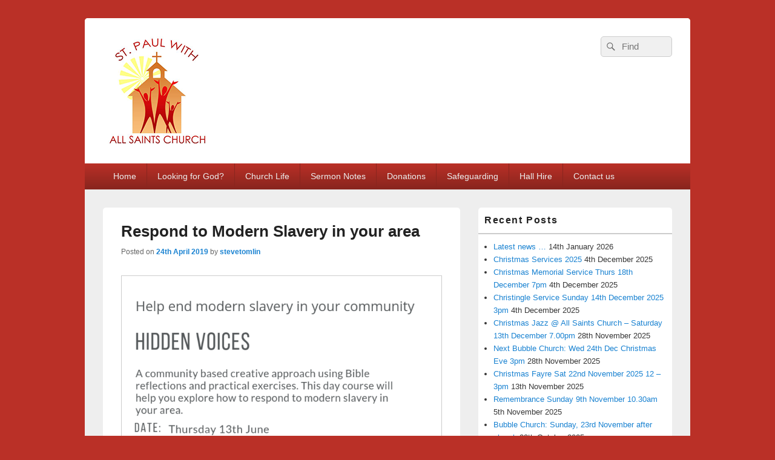

--- FILE ---
content_type: text/html; charset=UTF-8
request_url: https://stpaulwithallsaints.org.uk/respond-to-modern-slavery-in-your-area/
body_size: 15543
content:
<!DOCTYPE html>
<!--[if IE 6]>
<html id="ie6" lang="en-GB">
<![endif]-->
<!--[if IE 7]>
<html id="ie7" lang="en-GB">
<![endif]-->
<!--[if IE 8]>
<html id="ie8" lang="en-GB">
<![endif]-->
<!--[if !(IE 6) | !(IE 7) | !(IE 8)  ]><!-->
<html lang="en-GB">
<!--<![endif]-->
<head>
<meta charset="UTF-8" />
<link rel="profile" href="https://gmpg.org/xfn/11" />
<link rel="pingback" href="https://stpaulwithallsaints.org.uk/xmlrpc.php" />
	<script type="text/javascript">function theChampLoadEvent(e){var t=window.onload;if(typeof window.onload!="function"){window.onload=e}else{window.onload=function(){t();e()}}}</script>
		<script type="text/javascript">var theChampDefaultLang = 'en_GB', theChampCloseIconPath = 'https://stpaulwithallsaints.org.uk/wp-content/plugins/super-socializer/images/close.png';</script>
		<script>var theChampSiteUrl = 'https://stpaulwithallsaints.org.uk', theChampVerified = 0, theChampEmailPopup = 0, heateorSsMoreSharePopupSearchText = 'Search';</script>
			<script> var theChampFBKey = '', theChampFBLang = 'en_GB', theChampFbLikeMycred = 0, theChampSsga = 0, theChampCommentNotification = 0, theChampHeateorFcmRecentComments = 0, theChampFbIosLogin = 0; </script>
						<script type="text/javascript">var theChampFBCommentUrl = 'https://stpaulwithallsaints.org.uk/respond-to-modern-slavery-in-your-area/'; var theChampFBCommentColor = 'light'; var theChampFBCommentNumPosts = ''; var theChampFBCommentWidth = '100%'; var theChampFBCommentOrderby = 'social'; var theChampCommentingTabs = "wordpress,facebook", theChampGpCommentsUrl = 'https://stpaulwithallsaints.org.uk/respond-to-modern-slavery-in-your-area/', theChampDisqusShortname = '', theChampScEnabledTabs = 'wordpress,fb', theChampScLabel = 'Leave a reply', theChampScTabLabels = {"wordpress":"Default Comments (0)","fb":"Facebook Comments","disqus":"Disqus Comments"}, theChampGpCommentsWidth = 0, theChampCommentingId = 'respond'</script>
						<script> var theChampSharingAjaxUrl = 'https://stpaulwithallsaints.org.uk/wp-admin/admin-ajax.php', heateorSsFbMessengerAPI = 'https://www.facebook.com/dialog/send?app_id=595489497242932&display=popup&link=%encoded_post_url%&redirect_uri=%encoded_post_url%',heateorSsWhatsappShareAPI = 'web', heateorSsUrlCountFetched = [], heateorSsSharesText = 'Shares', heateorSsShareText = 'Share', theChampPluginIconPath = 'https://stpaulwithallsaints.org.uk/wp-content/plugins/super-socializer/images/logo.png', theChampSaveSharesLocally = 0, theChampHorizontalSharingCountEnable = 0, theChampVerticalSharingCountEnable = 0, theChampSharingOffset = 0, theChampCounterOffset = 0, theChampMobileStickySharingEnabled = 0, heateorSsCopyLinkMessage = "Link copied.";
		var heateorSsHorSharingShortUrl = "https://stpaulwithallsaints.org.uk/respond-to-modern-slavery-in-your-area/";var heateorSsVerticalSharingShortUrl = "https://stpaulwithallsaints.org.uk/respond-to-modern-slavery-in-your-area/";		</script>
			<style type="text/css">
						.the_champ_button_instagram span.the_champ_svg,a.the_champ_instagram span.the_champ_svg{background:radial-gradient(circle at 30% 107%,#fdf497 0,#fdf497 5%,#fd5949 45%,#d6249f 60%,#285aeb 90%)}
					.the_champ_horizontal_sharing .the_champ_svg,.heateor_ss_standard_follow_icons_container .the_champ_svg{
					color: #fff;
				border-width: 0px;
		border-style: solid;
		border-color: transparent;
	}
		.the_champ_horizontal_sharing .theChampTCBackground{
		color:#666;
	}
		.the_champ_horizontal_sharing span.the_champ_svg:hover,.heateor_ss_standard_follow_icons_container span.the_champ_svg:hover{
				border-color: transparent;
	}
		.the_champ_vertical_sharing span.the_champ_svg,.heateor_ss_floating_follow_icons_container span.the_champ_svg{
					color: #fff;
				border-width: 0px;
		border-style: solid;
		border-color: transparent;
	}
		.the_champ_vertical_sharing .theChampTCBackground{
		color:#666;
	}
		.the_champ_vertical_sharing span.the_champ_svg:hover,.heateor_ss_floating_follow_icons_container span.the_champ_svg:hover{
						border-color: transparent;
		}
	</style>
	<meta name='robots' content='index, follow, max-image-preview:large, max-snippet:-1, max-video-preview:-1' />
<meta name="viewport" content="width=device-width, initial-scale=1">
	<!-- This site is optimized with the Yoast SEO plugin v26.7 - https://yoast.com/wordpress/plugins/seo/ -->
	<title>Respond to Modern Slavery in your area - St Paul with All Saints Church</title>
	<link rel="canonical" href="https://stpaulwithallsaints.org.uk/respond-to-modern-slavery-in-your-area/" />
	<meta property="og:locale" content="en_GB" />
	<meta property="og:type" content="article" />
	<meta property="og:title" content="Respond to Modern Slavery in your area - St Paul with All Saints Church" />
	<meta property="og:description" content="All Saints is for Sharing!" />
	<meta property="og:url" content="https://stpaulwithallsaints.org.uk/respond-to-modern-slavery-in-your-area/" />
	<meta property="og:site_name" content="St Paul with All Saints Church" />
	<meta property="article:published_time" content="2019-04-24T11:15:40+00:00" />
	<meta property="article:modified_time" content="2019-04-24T11:15:44+00:00" />
	<meta property="og:image" content="https://stpaulwithallsaints.org.uk/wp-content/uploads/2019/04/Hidden-voices-image.png" />
	<meta property="og:image:width" content="794" />
	<meta property="og:image:height" content="1123" />
	<meta property="og:image:type" content="image/png" />
	<meta name="author" content="stevetomlin" />
	<meta name="twitter:card" content="summary_large_image" />
	<meta name="twitter:label1" content="Written by" />
	<meta name="twitter:data1" content="stevetomlin" />
	<script type="application/ld+json" class="yoast-schema-graph">{"@context":"https://schema.org","@graph":[{"@type":"Article","@id":"https://stpaulwithallsaints.org.uk/respond-to-modern-slavery-in-your-area/#article","isPartOf":{"@id":"https://stpaulwithallsaints.org.uk/respond-to-modern-slavery-in-your-area/"},"author":{"name":"stevetomlin","@id":"https://stpaulwithallsaints.org.uk/#/schema/person/4828448cbd42f1be2bfd0511120e0472"},"headline":"Respond to Modern Slavery in your area","datePublished":"2019-04-24T11:15:40+00:00","dateModified":"2019-04-24T11:15:44+00:00","mainEntityOfPage":{"@id":"https://stpaulwithallsaints.org.uk/respond-to-modern-slavery-in-your-area/"},"wordCount":7,"publisher":{"@id":"https://stpaulwithallsaints.org.uk/#organization"},"image":{"@id":"https://stpaulwithallsaints.org.uk/respond-to-modern-slavery-in-your-area/#primaryimage"},"thumbnailUrl":"https://stpaulwithallsaints.org.uk/wp-content/uploads/2019/04/Hidden-voices-image.png","articleSection":["News"],"inLanguage":"en-GB"},{"@type":"WebPage","@id":"https://stpaulwithallsaints.org.uk/respond-to-modern-slavery-in-your-area/","url":"https://stpaulwithallsaints.org.uk/respond-to-modern-slavery-in-your-area/","name":"Respond to Modern Slavery in your area - St Paul with All Saints Church","isPartOf":{"@id":"https://stpaulwithallsaints.org.uk/#website"},"primaryImageOfPage":{"@id":"https://stpaulwithallsaints.org.uk/respond-to-modern-slavery-in-your-area/#primaryimage"},"image":{"@id":"https://stpaulwithallsaints.org.uk/respond-to-modern-slavery-in-your-area/#primaryimage"},"thumbnailUrl":"https://stpaulwithallsaints.org.uk/wp-content/uploads/2019/04/Hidden-voices-image.png","datePublished":"2019-04-24T11:15:40+00:00","dateModified":"2019-04-24T11:15:44+00:00","breadcrumb":{"@id":"https://stpaulwithallsaints.org.uk/respond-to-modern-slavery-in-your-area/#breadcrumb"},"inLanguage":"en-GB","potentialAction":[{"@type":"ReadAction","target":["https://stpaulwithallsaints.org.uk/respond-to-modern-slavery-in-your-area/"]}]},{"@type":"ImageObject","inLanguage":"en-GB","@id":"https://stpaulwithallsaints.org.uk/respond-to-modern-slavery-in-your-area/#primaryimage","url":"https://stpaulwithallsaints.org.uk/wp-content/uploads/2019/04/Hidden-voices-image.png","contentUrl":"https://stpaulwithallsaints.org.uk/wp-content/uploads/2019/04/Hidden-voices-image.png","width":794,"height":1123},{"@type":"BreadcrumbList","@id":"https://stpaulwithallsaints.org.uk/respond-to-modern-slavery-in-your-area/#breadcrumb","itemListElement":[{"@type":"ListItem","position":1,"name":"Home","item":"https://stpaulwithallsaints.org.uk/"},{"@type":"ListItem","position":2,"name":"Respond to Modern Slavery in your area"}]},{"@type":"WebSite","@id":"https://stpaulwithallsaints.org.uk/#website","url":"https://stpaulwithallsaints.org.uk/","name":"St Paul with All Saints Church","description":"Chatham, Medway, UK","publisher":{"@id":"https://stpaulwithallsaints.org.uk/#organization"},"potentialAction":[{"@type":"SearchAction","target":{"@type":"EntryPoint","urlTemplate":"https://stpaulwithallsaints.org.uk/?s={search_term_string}"},"query-input":{"@type":"PropertyValueSpecification","valueRequired":true,"valueName":"search_term_string"}}],"inLanguage":"en-GB"},{"@type":"Organization","@id":"https://stpaulwithallsaints.org.uk/#organization","name":"St Paul with All Saints Church","url":"https://stpaulwithallsaints.org.uk/","logo":{"@type":"ImageObject","inLanguage":"en-GB","@id":"https://stpaulwithallsaints.org.uk/#/schema/logo/image/","url":"https://stpaulwithallsaints.org.uk/wp-content/uploads/2015/08/180x180iPhoneiPodTouchRevised-logo-All-Saints.png","contentUrl":"https://stpaulwithallsaints.org.uk/wp-content/uploads/2015/08/180x180iPhoneiPodTouchRevised-logo-All-Saints.png","width":180,"height":180,"caption":"St Paul with All Saints Church"},"image":{"@id":"https://stpaulwithallsaints.org.uk/#/schema/logo/image/"}},{"@type":"Person","@id":"https://stpaulwithallsaints.org.uk/#/schema/person/4828448cbd42f1be2bfd0511120e0472","name":"stevetomlin","image":{"@type":"ImageObject","inLanguage":"en-GB","@id":"https://stpaulwithallsaints.org.uk/#/schema/person/image/","url":"https://secure.gravatar.com/avatar/92592155e8284a9bd864ef9df0eb0bba4eb67a19b10928bdc44a93725c8ad647?s=96&d=mm&r=g","contentUrl":"https://secure.gravatar.com/avatar/92592155e8284a9bd864ef9df0eb0bba4eb67a19b10928bdc44a93725c8ad647?s=96&d=mm&r=g","caption":"stevetomlin"},"url":"https://stpaulwithallsaints.org.uk/author/stevetomlin/"}]}</script>
	<!-- / Yoast SEO plugin. -->


<link rel='dns-prefetch' href='//www.googletagmanager.com' />
<link rel="alternate" type="application/rss+xml" title="St Paul with All Saints Church &raquo; Feed" href="https://stpaulwithallsaints.org.uk/feed/" />
<link rel="alternate" type="application/rss+xml" title="St Paul with All Saints Church &raquo; Comments Feed" href="https://stpaulwithallsaints.org.uk/comments/feed/" />
<link rel="alternate" title="oEmbed (JSON)" type="application/json+oembed" href="https://stpaulwithallsaints.org.uk/wp-json/oembed/1.0/embed?url=https%3A%2F%2Fstpaulwithallsaints.org.uk%2Frespond-to-modern-slavery-in-your-area%2F" />
<link rel="alternate" title="oEmbed (XML)" type="text/xml+oembed" href="https://stpaulwithallsaints.org.uk/wp-json/oembed/1.0/embed?url=https%3A%2F%2Fstpaulwithallsaints.org.uk%2Frespond-to-modern-slavery-in-your-area%2F&#038;format=xml" />
<style id='wp-img-auto-sizes-contain-inline-css' type='text/css'>
img:is([sizes=auto i],[sizes^="auto," i]){contain-intrinsic-size:3000px 1500px}
/*# sourceURL=wp-img-auto-sizes-contain-inline-css */
</style>
<style id='wp-emoji-styles-inline-css' type='text/css'>

	img.wp-smiley, img.emoji {
		display: inline !important;
		border: none !important;
		box-shadow: none !important;
		height: 1em !important;
		width: 1em !important;
		margin: 0 0.07em !important;
		vertical-align: -0.1em !important;
		background: none !important;
		padding: 0 !important;
	}
/*# sourceURL=wp-emoji-styles-inline-css */
</style>
<style id='wp-block-library-inline-css' type='text/css'>
:root{--wp-block-synced-color:#7a00df;--wp-block-synced-color--rgb:122,0,223;--wp-bound-block-color:var(--wp-block-synced-color);--wp-editor-canvas-background:#ddd;--wp-admin-theme-color:#007cba;--wp-admin-theme-color--rgb:0,124,186;--wp-admin-theme-color-darker-10:#006ba1;--wp-admin-theme-color-darker-10--rgb:0,107,160.5;--wp-admin-theme-color-darker-20:#005a87;--wp-admin-theme-color-darker-20--rgb:0,90,135;--wp-admin-border-width-focus:2px}@media (min-resolution:192dpi){:root{--wp-admin-border-width-focus:1.5px}}.wp-element-button{cursor:pointer}:root .has-very-light-gray-background-color{background-color:#eee}:root .has-very-dark-gray-background-color{background-color:#313131}:root .has-very-light-gray-color{color:#eee}:root .has-very-dark-gray-color{color:#313131}:root .has-vivid-green-cyan-to-vivid-cyan-blue-gradient-background{background:linear-gradient(135deg,#00d084,#0693e3)}:root .has-purple-crush-gradient-background{background:linear-gradient(135deg,#34e2e4,#4721fb 50%,#ab1dfe)}:root .has-hazy-dawn-gradient-background{background:linear-gradient(135deg,#faaca8,#dad0ec)}:root .has-subdued-olive-gradient-background{background:linear-gradient(135deg,#fafae1,#67a671)}:root .has-atomic-cream-gradient-background{background:linear-gradient(135deg,#fdd79a,#004a59)}:root .has-nightshade-gradient-background{background:linear-gradient(135deg,#330968,#31cdcf)}:root .has-midnight-gradient-background{background:linear-gradient(135deg,#020381,#2874fc)}:root{--wp--preset--font-size--normal:16px;--wp--preset--font-size--huge:42px}.has-regular-font-size{font-size:1em}.has-larger-font-size{font-size:2.625em}.has-normal-font-size{font-size:var(--wp--preset--font-size--normal)}.has-huge-font-size{font-size:var(--wp--preset--font-size--huge)}.has-text-align-center{text-align:center}.has-text-align-left{text-align:left}.has-text-align-right{text-align:right}.has-fit-text{white-space:nowrap!important}#end-resizable-editor-section{display:none}.aligncenter{clear:both}.items-justified-left{justify-content:flex-start}.items-justified-center{justify-content:center}.items-justified-right{justify-content:flex-end}.items-justified-space-between{justify-content:space-between}.screen-reader-text{border:0;clip-path:inset(50%);height:1px;margin:-1px;overflow:hidden;padding:0;position:absolute;width:1px;word-wrap:normal!important}.screen-reader-text:focus{background-color:#ddd;clip-path:none;color:#444;display:block;font-size:1em;height:auto;left:5px;line-height:normal;padding:15px 23px 14px;text-decoration:none;top:5px;width:auto;z-index:100000}html :where(.has-border-color){border-style:solid}html :where([style*=border-top-color]){border-top-style:solid}html :where([style*=border-right-color]){border-right-style:solid}html :where([style*=border-bottom-color]){border-bottom-style:solid}html :where([style*=border-left-color]){border-left-style:solid}html :where([style*=border-width]){border-style:solid}html :where([style*=border-top-width]){border-top-style:solid}html :where([style*=border-right-width]){border-right-style:solid}html :where([style*=border-bottom-width]){border-bottom-style:solid}html :where([style*=border-left-width]){border-left-style:solid}html :where(img[class*=wp-image-]){height:auto;max-width:100%}:where(figure){margin:0 0 1em}html :where(.is-position-sticky){--wp-admin--admin-bar--position-offset:var(--wp-admin--admin-bar--height,0px)}@media screen and (max-width:600px){html :where(.is-position-sticky){--wp-admin--admin-bar--position-offset:0px}}

/*# sourceURL=wp-block-library-inline-css */
</style><style id='wp-block-image-inline-css' type='text/css'>
.wp-block-image>a,.wp-block-image>figure>a{display:inline-block}.wp-block-image img{box-sizing:border-box;height:auto;max-width:100%;vertical-align:bottom}@media not (prefers-reduced-motion){.wp-block-image img.hide{visibility:hidden}.wp-block-image img.show{animation:show-content-image .4s}}.wp-block-image[style*=border-radius] img,.wp-block-image[style*=border-radius]>a{border-radius:inherit}.wp-block-image.has-custom-border img{box-sizing:border-box}.wp-block-image.aligncenter{text-align:center}.wp-block-image.alignfull>a,.wp-block-image.alignwide>a{width:100%}.wp-block-image.alignfull img,.wp-block-image.alignwide img{height:auto;width:100%}.wp-block-image .aligncenter,.wp-block-image .alignleft,.wp-block-image .alignright,.wp-block-image.aligncenter,.wp-block-image.alignleft,.wp-block-image.alignright{display:table}.wp-block-image .aligncenter>figcaption,.wp-block-image .alignleft>figcaption,.wp-block-image .alignright>figcaption,.wp-block-image.aligncenter>figcaption,.wp-block-image.alignleft>figcaption,.wp-block-image.alignright>figcaption{caption-side:bottom;display:table-caption}.wp-block-image .alignleft{float:left;margin:.5em 1em .5em 0}.wp-block-image .alignright{float:right;margin:.5em 0 .5em 1em}.wp-block-image .aligncenter{margin-left:auto;margin-right:auto}.wp-block-image :where(figcaption){margin-bottom:1em;margin-top:.5em}.wp-block-image.is-style-circle-mask img{border-radius:9999px}@supports ((-webkit-mask-image:none) or (mask-image:none)) or (-webkit-mask-image:none){.wp-block-image.is-style-circle-mask img{border-radius:0;-webkit-mask-image:url('data:image/svg+xml;utf8,<svg viewBox="0 0 100 100" xmlns="http://www.w3.org/2000/svg"><circle cx="50" cy="50" r="50"/></svg>');mask-image:url('data:image/svg+xml;utf8,<svg viewBox="0 0 100 100" xmlns="http://www.w3.org/2000/svg"><circle cx="50" cy="50" r="50"/></svg>');mask-mode:alpha;-webkit-mask-position:center;mask-position:center;-webkit-mask-repeat:no-repeat;mask-repeat:no-repeat;-webkit-mask-size:contain;mask-size:contain}}:root :where(.wp-block-image.is-style-rounded img,.wp-block-image .is-style-rounded img){border-radius:9999px}.wp-block-image figure{margin:0}.wp-lightbox-container{display:flex;flex-direction:column;position:relative}.wp-lightbox-container img{cursor:zoom-in}.wp-lightbox-container img:hover+button{opacity:1}.wp-lightbox-container button{align-items:center;backdrop-filter:blur(16px) saturate(180%);background-color:#5a5a5a40;border:none;border-radius:4px;cursor:zoom-in;display:flex;height:20px;justify-content:center;opacity:0;padding:0;position:absolute;right:16px;text-align:center;top:16px;width:20px;z-index:100}@media not (prefers-reduced-motion){.wp-lightbox-container button{transition:opacity .2s ease}}.wp-lightbox-container button:focus-visible{outline:3px auto #5a5a5a40;outline:3px auto -webkit-focus-ring-color;outline-offset:3px}.wp-lightbox-container button:hover{cursor:pointer;opacity:1}.wp-lightbox-container button:focus{opacity:1}.wp-lightbox-container button:focus,.wp-lightbox-container button:hover,.wp-lightbox-container button:not(:hover):not(:active):not(.has-background){background-color:#5a5a5a40;border:none}.wp-lightbox-overlay{box-sizing:border-box;cursor:zoom-out;height:100vh;left:0;overflow:hidden;position:fixed;top:0;visibility:hidden;width:100%;z-index:100000}.wp-lightbox-overlay .close-button{align-items:center;cursor:pointer;display:flex;justify-content:center;min-height:40px;min-width:40px;padding:0;position:absolute;right:calc(env(safe-area-inset-right) + 16px);top:calc(env(safe-area-inset-top) + 16px);z-index:5000000}.wp-lightbox-overlay .close-button:focus,.wp-lightbox-overlay .close-button:hover,.wp-lightbox-overlay .close-button:not(:hover):not(:active):not(.has-background){background:none;border:none}.wp-lightbox-overlay .lightbox-image-container{height:var(--wp--lightbox-container-height);left:50%;overflow:hidden;position:absolute;top:50%;transform:translate(-50%,-50%);transform-origin:top left;width:var(--wp--lightbox-container-width);z-index:9999999999}.wp-lightbox-overlay .wp-block-image{align-items:center;box-sizing:border-box;display:flex;height:100%;justify-content:center;margin:0;position:relative;transform-origin:0 0;width:100%;z-index:3000000}.wp-lightbox-overlay .wp-block-image img{height:var(--wp--lightbox-image-height);min-height:var(--wp--lightbox-image-height);min-width:var(--wp--lightbox-image-width);width:var(--wp--lightbox-image-width)}.wp-lightbox-overlay .wp-block-image figcaption{display:none}.wp-lightbox-overlay button{background:none;border:none}.wp-lightbox-overlay .scrim{background-color:#fff;height:100%;opacity:.9;position:absolute;width:100%;z-index:2000000}.wp-lightbox-overlay.active{visibility:visible}@media not (prefers-reduced-motion){.wp-lightbox-overlay.active{animation:turn-on-visibility .25s both}.wp-lightbox-overlay.active img{animation:turn-on-visibility .35s both}.wp-lightbox-overlay.show-closing-animation:not(.active){animation:turn-off-visibility .35s both}.wp-lightbox-overlay.show-closing-animation:not(.active) img{animation:turn-off-visibility .25s both}.wp-lightbox-overlay.zoom.active{animation:none;opacity:1;visibility:visible}.wp-lightbox-overlay.zoom.active .lightbox-image-container{animation:lightbox-zoom-in .4s}.wp-lightbox-overlay.zoom.active .lightbox-image-container img{animation:none}.wp-lightbox-overlay.zoom.active .scrim{animation:turn-on-visibility .4s forwards}.wp-lightbox-overlay.zoom.show-closing-animation:not(.active){animation:none}.wp-lightbox-overlay.zoom.show-closing-animation:not(.active) .lightbox-image-container{animation:lightbox-zoom-out .4s}.wp-lightbox-overlay.zoom.show-closing-animation:not(.active) .lightbox-image-container img{animation:none}.wp-lightbox-overlay.zoom.show-closing-animation:not(.active) .scrim{animation:turn-off-visibility .4s forwards}}@keyframes show-content-image{0%{visibility:hidden}99%{visibility:hidden}to{visibility:visible}}@keyframes turn-on-visibility{0%{opacity:0}to{opacity:1}}@keyframes turn-off-visibility{0%{opacity:1;visibility:visible}99%{opacity:0;visibility:visible}to{opacity:0;visibility:hidden}}@keyframes lightbox-zoom-in{0%{transform:translate(calc((-100vw + var(--wp--lightbox-scrollbar-width))/2 + var(--wp--lightbox-initial-left-position)),calc(-50vh + var(--wp--lightbox-initial-top-position))) scale(var(--wp--lightbox-scale))}to{transform:translate(-50%,-50%) scale(1)}}@keyframes lightbox-zoom-out{0%{transform:translate(-50%,-50%) scale(1);visibility:visible}99%{visibility:visible}to{transform:translate(calc((-100vw + var(--wp--lightbox-scrollbar-width))/2 + var(--wp--lightbox-initial-left-position)),calc(-50vh + var(--wp--lightbox-initial-top-position))) scale(var(--wp--lightbox-scale));visibility:hidden}}
/*# sourceURL=https://stpaulwithallsaints.org.uk/wp-includes/blocks/image/style.min.css */
</style>
<style id='wp-block-image-theme-inline-css' type='text/css'>
:root :where(.wp-block-image figcaption){color:#555;font-size:13px;text-align:center}.is-dark-theme :root :where(.wp-block-image figcaption){color:#ffffffa6}.wp-block-image{margin:0 0 1em}
/*# sourceURL=https://stpaulwithallsaints.org.uk/wp-includes/blocks/image/theme.min.css */
</style>
<style id='global-styles-inline-css' type='text/css'>
:root{--wp--preset--aspect-ratio--square: 1;--wp--preset--aspect-ratio--4-3: 4/3;--wp--preset--aspect-ratio--3-4: 3/4;--wp--preset--aspect-ratio--3-2: 3/2;--wp--preset--aspect-ratio--2-3: 2/3;--wp--preset--aspect-ratio--16-9: 16/9;--wp--preset--aspect-ratio--9-16: 9/16;--wp--preset--color--black: #000000;--wp--preset--color--cyan-bluish-gray: #abb8c3;--wp--preset--color--white: #ffffff;--wp--preset--color--pale-pink: #f78da7;--wp--preset--color--vivid-red: #cf2e2e;--wp--preset--color--luminous-vivid-orange: #ff6900;--wp--preset--color--luminous-vivid-amber: #fcb900;--wp--preset--color--light-green-cyan: #7bdcb5;--wp--preset--color--vivid-green-cyan: #00d084;--wp--preset--color--pale-cyan-blue: #8ed1fc;--wp--preset--color--vivid-cyan-blue: #0693e3;--wp--preset--color--vivid-purple: #9b51e0;--wp--preset--color--dark-gray: #373737;--wp--preset--color--medium-gray: #cccccc;--wp--preset--color--light-gray: #eeeeee;--wp--preset--color--blue: #1982d1;--wp--preset--gradient--vivid-cyan-blue-to-vivid-purple: linear-gradient(135deg,rgb(6,147,227) 0%,rgb(155,81,224) 100%);--wp--preset--gradient--light-green-cyan-to-vivid-green-cyan: linear-gradient(135deg,rgb(122,220,180) 0%,rgb(0,208,130) 100%);--wp--preset--gradient--luminous-vivid-amber-to-luminous-vivid-orange: linear-gradient(135deg,rgb(252,185,0) 0%,rgb(255,105,0) 100%);--wp--preset--gradient--luminous-vivid-orange-to-vivid-red: linear-gradient(135deg,rgb(255,105,0) 0%,rgb(207,46,46) 100%);--wp--preset--gradient--very-light-gray-to-cyan-bluish-gray: linear-gradient(135deg,rgb(238,238,238) 0%,rgb(169,184,195) 100%);--wp--preset--gradient--cool-to-warm-spectrum: linear-gradient(135deg,rgb(74,234,220) 0%,rgb(151,120,209) 20%,rgb(207,42,186) 40%,rgb(238,44,130) 60%,rgb(251,105,98) 80%,rgb(254,248,76) 100%);--wp--preset--gradient--blush-light-purple: linear-gradient(135deg,rgb(255,206,236) 0%,rgb(152,150,240) 100%);--wp--preset--gradient--blush-bordeaux: linear-gradient(135deg,rgb(254,205,165) 0%,rgb(254,45,45) 50%,rgb(107,0,62) 100%);--wp--preset--gradient--luminous-dusk: linear-gradient(135deg,rgb(255,203,112) 0%,rgb(199,81,192) 50%,rgb(65,88,208) 100%);--wp--preset--gradient--pale-ocean: linear-gradient(135deg,rgb(255,245,203) 0%,rgb(182,227,212) 50%,rgb(51,167,181) 100%);--wp--preset--gradient--electric-grass: linear-gradient(135deg,rgb(202,248,128) 0%,rgb(113,206,126) 100%);--wp--preset--gradient--midnight: linear-gradient(135deg,rgb(2,3,129) 0%,rgb(40,116,252) 100%);--wp--preset--font-size--small: 14px;--wp--preset--font-size--medium: 20px;--wp--preset--font-size--large: 24px;--wp--preset--font-size--x-large: 42px;--wp--preset--font-size--normal: 16px;--wp--preset--font-size--huge: 26px;--wp--preset--spacing--20: 0.44rem;--wp--preset--spacing--30: 0.67rem;--wp--preset--spacing--40: 1rem;--wp--preset--spacing--50: 1.5rem;--wp--preset--spacing--60: 2.25rem;--wp--preset--spacing--70: 3.38rem;--wp--preset--spacing--80: 5.06rem;--wp--preset--shadow--natural: 6px 6px 9px rgba(0, 0, 0, 0.2);--wp--preset--shadow--deep: 12px 12px 50px rgba(0, 0, 0, 0.4);--wp--preset--shadow--sharp: 6px 6px 0px rgba(0, 0, 0, 0.2);--wp--preset--shadow--outlined: 6px 6px 0px -3px rgb(255, 255, 255), 6px 6px rgb(0, 0, 0);--wp--preset--shadow--crisp: 6px 6px 0px rgb(0, 0, 0);}:where(.is-layout-flex){gap: 0.5em;}:where(.is-layout-grid){gap: 0.5em;}body .is-layout-flex{display: flex;}.is-layout-flex{flex-wrap: wrap;align-items: center;}.is-layout-flex > :is(*, div){margin: 0;}body .is-layout-grid{display: grid;}.is-layout-grid > :is(*, div){margin: 0;}:where(.wp-block-columns.is-layout-flex){gap: 2em;}:where(.wp-block-columns.is-layout-grid){gap: 2em;}:where(.wp-block-post-template.is-layout-flex){gap: 1.25em;}:where(.wp-block-post-template.is-layout-grid){gap: 1.25em;}.has-black-color{color: var(--wp--preset--color--black) !important;}.has-cyan-bluish-gray-color{color: var(--wp--preset--color--cyan-bluish-gray) !important;}.has-white-color{color: var(--wp--preset--color--white) !important;}.has-pale-pink-color{color: var(--wp--preset--color--pale-pink) !important;}.has-vivid-red-color{color: var(--wp--preset--color--vivid-red) !important;}.has-luminous-vivid-orange-color{color: var(--wp--preset--color--luminous-vivid-orange) !important;}.has-luminous-vivid-amber-color{color: var(--wp--preset--color--luminous-vivid-amber) !important;}.has-light-green-cyan-color{color: var(--wp--preset--color--light-green-cyan) !important;}.has-vivid-green-cyan-color{color: var(--wp--preset--color--vivid-green-cyan) !important;}.has-pale-cyan-blue-color{color: var(--wp--preset--color--pale-cyan-blue) !important;}.has-vivid-cyan-blue-color{color: var(--wp--preset--color--vivid-cyan-blue) !important;}.has-vivid-purple-color{color: var(--wp--preset--color--vivid-purple) !important;}.has-black-background-color{background-color: var(--wp--preset--color--black) !important;}.has-cyan-bluish-gray-background-color{background-color: var(--wp--preset--color--cyan-bluish-gray) !important;}.has-white-background-color{background-color: var(--wp--preset--color--white) !important;}.has-pale-pink-background-color{background-color: var(--wp--preset--color--pale-pink) !important;}.has-vivid-red-background-color{background-color: var(--wp--preset--color--vivid-red) !important;}.has-luminous-vivid-orange-background-color{background-color: var(--wp--preset--color--luminous-vivid-orange) !important;}.has-luminous-vivid-amber-background-color{background-color: var(--wp--preset--color--luminous-vivid-amber) !important;}.has-light-green-cyan-background-color{background-color: var(--wp--preset--color--light-green-cyan) !important;}.has-vivid-green-cyan-background-color{background-color: var(--wp--preset--color--vivid-green-cyan) !important;}.has-pale-cyan-blue-background-color{background-color: var(--wp--preset--color--pale-cyan-blue) !important;}.has-vivid-cyan-blue-background-color{background-color: var(--wp--preset--color--vivid-cyan-blue) !important;}.has-vivid-purple-background-color{background-color: var(--wp--preset--color--vivid-purple) !important;}.has-black-border-color{border-color: var(--wp--preset--color--black) !important;}.has-cyan-bluish-gray-border-color{border-color: var(--wp--preset--color--cyan-bluish-gray) !important;}.has-white-border-color{border-color: var(--wp--preset--color--white) !important;}.has-pale-pink-border-color{border-color: var(--wp--preset--color--pale-pink) !important;}.has-vivid-red-border-color{border-color: var(--wp--preset--color--vivid-red) !important;}.has-luminous-vivid-orange-border-color{border-color: var(--wp--preset--color--luminous-vivid-orange) !important;}.has-luminous-vivid-amber-border-color{border-color: var(--wp--preset--color--luminous-vivid-amber) !important;}.has-light-green-cyan-border-color{border-color: var(--wp--preset--color--light-green-cyan) !important;}.has-vivid-green-cyan-border-color{border-color: var(--wp--preset--color--vivid-green-cyan) !important;}.has-pale-cyan-blue-border-color{border-color: var(--wp--preset--color--pale-cyan-blue) !important;}.has-vivid-cyan-blue-border-color{border-color: var(--wp--preset--color--vivid-cyan-blue) !important;}.has-vivid-purple-border-color{border-color: var(--wp--preset--color--vivid-purple) !important;}.has-vivid-cyan-blue-to-vivid-purple-gradient-background{background: var(--wp--preset--gradient--vivid-cyan-blue-to-vivid-purple) !important;}.has-light-green-cyan-to-vivid-green-cyan-gradient-background{background: var(--wp--preset--gradient--light-green-cyan-to-vivid-green-cyan) !important;}.has-luminous-vivid-amber-to-luminous-vivid-orange-gradient-background{background: var(--wp--preset--gradient--luminous-vivid-amber-to-luminous-vivid-orange) !important;}.has-luminous-vivid-orange-to-vivid-red-gradient-background{background: var(--wp--preset--gradient--luminous-vivid-orange-to-vivid-red) !important;}.has-very-light-gray-to-cyan-bluish-gray-gradient-background{background: var(--wp--preset--gradient--very-light-gray-to-cyan-bluish-gray) !important;}.has-cool-to-warm-spectrum-gradient-background{background: var(--wp--preset--gradient--cool-to-warm-spectrum) !important;}.has-blush-light-purple-gradient-background{background: var(--wp--preset--gradient--blush-light-purple) !important;}.has-blush-bordeaux-gradient-background{background: var(--wp--preset--gradient--blush-bordeaux) !important;}.has-luminous-dusk-gradient-background{background: var(--wp--preset--gradient--luminous-dusk) !important;}.has-pale-ocean-gradient-background{background: var(--wp--preset--gradient--pale-ocean) !important;}.has-electric-grass-gradient-background{background: var(--wp--preset--gradient--electric-grass) !important;}.has-midnight-gradient-background{background: var(--wp--preset--gradient--midnight) !important;}.has-small-font-size{font-size: var(--wp--preset--font-size--small) !important;}.has-medium-font-size{font-size: var(--wp--preset--font-size--medium) !important;}.has-large-font-size{font-size: var(--wp--preset--font-size--large) !important;}.has-x-large-font-size{font-size: var(--wp--preset--font-size--x-large) !important;}
/*# sourceURL=global-styles-inline-css */
</style>

<style id='classic-theme-styles-inline-css' type='text/css'>
/*! This file is auto-generated */
.wp-block-button__link{color:#fff;background-color:#32373c;border-radius:9999px;box-shadow:none;text-decoration:none;padding:calc(.667em + 2px) calc(1.333em + 2px);font-size:1.125em}.wp-block-file__button{background:#32373c;color:#fff;text-decoration:none}
/*# sourceURL=/wp-includes/css/classic-themes.min.css */
</style>
<link rel='stylesheet' id='wpcdt-public-css-css' href='https://stpaulwithallsaints.org.uk/wp-content/plugins/countdown-timer-ultimate/assets/css/wpcdt-public.css?ver=2.6.9' type='text/css' media='all' />
<link rel='stylesheet' id='catch-box-style-css' href='https://stpaulwithallsaints.org.uk/wp-content/themes/catch-box-pro/style.css?ver=fcfabe32b1c32bb19ee8168fda816978' type='text/css' media='all' />
<link rel='stylesheet' id='catch-box-block-style-css' href='https://stpaulwithallsaints.org.uk/wp-content/themes/catch-box-pro/css/blocks.css?ver=1.0' type='text/css' media='all' />
<link rel='stylesheet' id='genericons-css' href='https://stpaulwithallsaints.org.uk/wp-content/themes/catch-box-pro/genericons/genericons.css?ver=3.4.1' type='text/css' media='all' />
<link rel='stylesheet' id='catchbox-responsive-css' href='https://stpaulwithallsaints.org.uk/wp-content/themes/catch-box-pro/css/responsive.css?ver=fcfabe32b1c32bb19ee8168fda816978' type='text/css' media='all' />
<link rel='stylesheet' id='red-css' href='https://stpaulwithallsaints.org.uk/wp-content/themes/catch-box-pro/colors/red.css' type='text/css' media='all' />
<link rel='stylesheet' id='the_champ_frontend_css-css' href='https://stpaulwithallsaints.org.uk/wp-content/plugins/super-socializer/css/front.css?ver=7.14.5' type='text/css' media='all' />
<script type="text/javascript" src="https://stpaulwithallsaints.org.uk/wp-includes/js/jquery/jquery.min.js?ver=3.7.1" id="jquery-core-js"></script>
<script type="text/javascript" src="https://stpaulwithallsaints.org.uk/wp-includes/js/jquery/jquery-migrate.min.js?ver=3.4.1" id="jquery-migrate-js"></script>
<script type="text/javascript" id="catchbox-menu-js-extra">
/* <![CDATA[ */
var screenReaderText = {"expand":"expand child menu","collapse":"collapse child menu"};
//# sourceURL=catchbox-menu-js-extra
/* ]]> */
</script>
<script type="text/javascript" src="https://stpaulwithallsaints.org.uk/wp-content/themes/catch-box-pro/js/menu.min.js?ver=20170124" id="catchbox-menu-js"></script>

<!-- Google tag (gtag.js) snippet added by Site Kit -->
<!-- Google Analytics snippet added by Site Kit -->
<script type="text/javascript" src="https://www.googletagmanager.com/gtag/js?id=GT-KV6RFTG" id="google_gtagjs-js" async></script>
<script type="text/javascript" id="google_gtagjs-js-after">
/* <![CDATA[ */
window.dataLayer = window.dataLayer || [];function gtag(){dataLayer.push(arguments);}
gtag("set","linker",{"domains":["stpaulwithallsaints.org.uk"]});
gtag("js", new Date());
gtag("set", "developer_id.dZTNiMT", true);
gtag("config", "GT-KV6RFTG");
//# sourceURL=google_gtagjs-js-after
/* ]]> */
</script>
<link rel="https://api.w.org/" href="https://stpaulwithallsaints.org.uk/wp-json/" /><link rel="alternate" title="JSON" type="application/json" href="https://stpaulwithallsaints.org.uk/wp-json/wp/v2/posts/2818" /><link rel="EditURI" type="application/rsd+xml" title="RSD" href="https://stpaulwithallsaints.org.uk/xmlrpc.php?rsd" />
<meta name="generator" content="Site Kit by Google 1.170.0" /><!-- refreshing cache -->
<!-- refreshing custom css cache -->

					<!-- St Paul with All Saints Church inline CSS Styles -->

						<style type="text/css" media="screen">
a { color: #1982d1; }
@media screen and (min-width: 961px) {
body, input, textarea { font-size: 15.00px; line-height: 1.62em;  }
}

						</style>
<!-- refreshing cache -->	<style type="text/css">
			#site-title,
		#site-description {
			position: absolute !important;
			clip: rect(1px 1px 1px 1px); /* IE6, IE7 */
			clip: rect(1px, 1px, 1px, 1px);
		}
		</style>
	<link rel="icon" href="https://stpaulwithallsaints.org.uk/wp-content/uploads/2015/08/180x180iPhoneiPodTouchRevised-logo-All-Saints-150x150.png" sizes="32x32" />
<link rel="icon" href="https://stpaulwithallsaints.org.uk/wp-content/uploads/2015/08/180x180iPhoneiPodTouchRevised-logo-All-Saints.png" sizes="192x192" />
<link rel="apple-touch-icon" href="https://stpaulwithallsaints.org.uk/wp-content/uploads/2015/08/180x180iPhoneiPodTouchRevised-logo-All-Saints.png" />
<meta name="msapplication-TileImage" content="https://stpaulwithallsaints.org.uk/wp-content/uploads/2015/08/180x180iPhoneiPodTouchRevised-logo-All-Saints.png" />
		<style type="text/css" id="wp-custom-css">
			home .entry-header { display: none; }

.sidebar-header-right { display: none; }

.page .entry-content img {
    box-shadow: none;
}
.page .entry-content img {
    box-shadow: none;
    padding: 0;
    border: none;
}
		</style>
		</head>

<body data-rsssl=1 class="wp-singular post-template-default single single-post postid-2818 single-format-standard wp-custom-logo wp-embed-responsive wp-theme-catch-box-pro right-sidebar one-menu header-image-top">



<div id="page" class="hfeed site">

    <a href="#main" class="skip-link screen-reader-text">Skip to content</a>
	<header id="branding" role="banner">

    	
    	<div id="header-content" class="clearfix">
			
<div class="logo-wrap clearfix"><div id="site-logo"><a href="https://stpaulwithallsaints.org.uk/" class="custom-logo-link" rel="home"><img width="180" height="180" src="https://stpaulwithallsaints.org.uk/wp-content/uploads/2015/08/180x180iPhoneiPodTouchRevised-logo-All-Saints.png" class="custom-logo" alt="St Paul with All Saints Church" decoding="async" srcset="https://stpaulwithallsaints.org.uk/wp-content/uploads/2015/08/180x180iPhoneiPodTouchRevised-logo-All-Saints.png 180w, https://stpaulwithallsaints.org.uk/wp-content/uploads/2015/08/180x180iPhoneiPodTouchRevised-logo-All-Saints-150x150.png 150w" sizes="(max-width: 180px) 100vw, 180px" /></a></div><!-- #site-logo -->	<div id="hgroup" class="site-details">
					<p id="site-title"><a href="https://stpaulwithallsaints.org.uk/" rel="home">St Paul with All Saints Church</a></p>
					<p id="site-description">Chatham, Medway, UK</p>
		   	</div><!-- #hgroup -->
</div><!-- .logo-wrap -->
<aside id="sidebar-header-right" class="widget-area sidebar-top clearfix" role="complementary" aria-label="Header Right Sidebar Widget Area">
	<h2 class="screen-reader-text">Header Right Sidebar Widget Area</h2>
		<section class="widget widget_search" id="header-search">
			<form role="search" method="get" class="searchform" action="https://stpaulwithallsaints.org.uk/">
		<label>
			<span class="screen-reader-text">Search for:</span>
			<input type="search" class="search-field" placeholder="Find" value="" name="s" title="Search for:" />
		</label>
		<button type="submit" class="search-submit"><span class="screen-reader-text">Search</span></button>
	</form>
	</section>
    </aside> <!-- #sidebar-top -->

      	</div><!-- #header-content -->

    	    <div class="menu-access-wrap mobile-header-menu clearfix">
                    <div id="mobile-header-left-menu" class="mobile-menu-anchor primary-menu">
                                <a href="#mobile-header-left-nav" id="menu-toggle-primary" class="genericon genericon-menu">
                    <span class="mobile-menu-text">Menu</span>
                </a>
            </div><!-- #mobile-header-left-menu -->
            
                    
        <div id="site-header-menu-primary" class="site-header-menu">
            <nav id="access" class="main-navigation menu-focus" role="navigation" aria-label="Primary Menu">
                <h3 class="screen-reader-text">Primary menu</h3>
                <div class="menu-header-container"><ul class="menu"><li id="menu-item-1198" class="menu-item menu-item-type-custom menu-item-object-custom menu-item-has-children menu-item-1198"><a href="https://www.stpaulwithallsaints.org.uk/">Home</a>
<ul class="sub-menu">
	<li id="menu-item-162" class="menu-item menu-item-type-post_type menu-item-object-page menu-item-162"><a href="https://stpaulwithallsaints.org.uk/im-new-here/">Welcome!</a></li>
	<li id="menu-item-703" class="menu-item menu-item-type-post_type menu-item-object-page menu-item-703"><a href="https://stpaulwithallsaints.org.uk/cafe-church-thats-easy/">All around the altar &#8211; Everyone welcome!</a></li>
	<li id="menu-item-163" class="menu-item menu-item-type-post_type menu-item-object-page menu-item-163"><a href="https://stpaulwithallsaints.org.uk/im-new-here/location-and-parking/">Location and Parking</a></li>
	<li id="menu-item-164" class="menu-item menu-item-type-post_type menu-item-object-page menu-item-164"><a href="https://stpaulwithallsaints.org.uk/im-new-here/whos-who/">Who’s Who</a></li>
	<li id="menu-item-165" class="menu-item menu-item-type-post_type menu-item-object-page menu-item-165"><a href="https://stpaulwithallsaints.org.uk/im-new-here/sunday-mornings/">Regular Services and Activities</a></li>
	<li id="menu-item-319" class="menu-item menu-item-type-post_type menu-item-object-page menu-item-319"><a href="https://stpaulwithallsaints.org.uk/im-new-here/community-project/">Community Project</a></li>
</ul>
</li>
<li id="menu-item-977" class="menu-item menu-item-type-custom menu-item-object-custom menu-item-has-children menu-item-977"><a href="#">Looking for God?</a>
<ul class="sub-menu">
	<li id="menu-item-734" class="menu-item menu-item-type-post_type menu-item-object-page menu-item-734"><a href="https://stpaulwithallsaints.org.uk/looking-for-god/">Start here …</a></li>
	<li id="menu-item-883" class="menu-item menu-item-type-post_type menu-item-object-page menu-item-883"><a href="https://stpaulwithallsaints.org.uk/the-alpha-course/">The Alpha Course</a></li>
	<li id="menu-item-742" class="menu-item menu-item-type-post_type menu-item-object-page menu-item-742"><a href="https://stpaulwithallsaints.org.uk/rejesus/">Rejesus</a></li>
</ul>
</li>
<li id="menu-item-980" class="menu-item menu-item-type-custom menu-item-object-custom menu-item-has-children menu-item-980"><a href="#">Church Life</a>
<ul class="sub-menu">
	<li id="menu-item-10399" class="menu-item menu-item-type-post_type menu-item-object-page menu-item-10399"><a href="https://stpaulwithallsaints.org.uk/bubble-church/">Bubble Church</a></li>
	<li id="menu-item-9985" class="menu-item menu-item-type-post_type menu-item-object-page menu-item-9985"><a href="https://stpaulwithallsaints.org.uk/all-saints-church-eco-project/">All Saints Church Eco Project</a></li>
	<li id="menu-item-9841" class="menu-item menu-item-type-post_type menu-item-object-page menu-item-9841"><a href="https://stpaulwithallsaints.org.uk/all-saints-good-neighbour-project/">All Saints Good Neighbour Project</a></li>
	<li id="menu-item-9834" class="menu-item menu-item-type-post_type menu-item-object-page menu-item-9834"><a href="https://stpaulwithallsaints.org.uk/childrens-and-youth-work/">Children’s and youth work</a></li>
	<li id="menu-item-9870" class="menu-item menu-item-type-post_type menu-item-object-page menu-item-9870"><a href="https://stpaulwithallsaints.org.uk/creche-area/">Creche Area</a></li>
	<li id="menu-item-9877" class="menu-item menu-item-type-post_type menu-item-object-page menu-item-9877"><a href="https://stpaulwithallsaints.org.uk/little-saints-baby-toddler-group-returns-on-tuesday-18th-april-2023/">‘Little Saints’ Baby &#038; Toddler Group</a></li>
	<li id="menu-item-991" class="menu-item menu-item-type-post_type menu-item-object-page menu-item-991"><a href="https://stpaulwithallsaints.org.uk/mission-home-and-abroad/">Mission – Home and Abroad</a></li>
	<li id="menu-item-171" class="menu-item menu-item-type-post_type menu-item-object-page menu-item-171"><a href="https://stpaulwithallsaints.org.uk/church-life/prayer-requests/">Prayer requests and thanksgiving</a></li>
	<li id="menu-item-170" class="menu-item menu-item-type-post_type menu-item-object-page menu-item-170"><a href="https://stpaulwithallsaints.org.uk/church-life/special-services/">Special Services</a></li>
</ul>
</li>
<li id="menu-item-10297" class="menu-item menu-item-type-post_type menu-item-object-page menu-item-10297"><a target="_blank" href="https://stpaulwithallsaints.org.uk/sermon-notes-2024/" title="https://stpaulwithallsaints.org.uk/sermon-notes-2024/">Sermon Notes</a></li>
<li id="menu-item-2162" class="menu-item menu-item-type-post_type menu-item-object-page menu-item-2162"><a href="https://stpaulwithallsaints.org.uk/donations/">Donations</a></li>
<li id="menu-item-2774" class="menu-item menu-item-type-post_type menu-item-object-page menu-item-2774"><a href="https://stpaulwithallsaints.org.uk/safeguarding/">Safeguarding</a></li>
<li id="menu-item-168" class="menu-item menu-item-type-post_type menu-item-object-page menu-item-168"><a href="https://stpaulwithallsaints.org.uk/hall-hire/">Hall Hire</a></li>
<li id="menu-item-172" class="menu-item menu-item-type-post_type menu-item-object-page menu-item-172"><a href="https://stpaulwithallsaints.org.uk/contact-us/">Contact us</a></li>
</ul></div>            </nav><!-- #access -->
        </div><!-- .site-header-menu -->

            </div><!-- .menu-access-wrap -->

	</header><!-- #branding -->

	
	
	<div id="main" class="clearfix">

		
		<div id="primary" class="content-area">

			
			<div id="content" role="main">
				

<article id="post-2818" class="post-2818 post type-post status-publish format-standard has-post-thumbnail hentry category-news">
	
	<header class="entry-header">
		<h1 class="entry-title">Respond to Modern Slavery in your area</h1>

		            <div class="entry-meta">
                <span class="sep">Posted on </span><a href="https://stpaulwithallsaints.org.uk/respond-to-modern-slavery-in-your-area/" title="12:15" rel="bookmark"><time class="entry-date updated" datetime="2019-04-24T12:15:40+01:00" pubdate>24th April 2019</time></a><span class="by-author"> <span class="sep"> by </span> <span class="author vcard"><a class="url fn n" href="https://stpaulwithallsaints.org.uk/author/stevetomlin/" title="View all posts by stevetomlin" rel="author">stevetomlin</a></span></span>                                            </div><!-- .entry-meta -->
			</header><!-- .entry-header -->

	<div class="entry-content">
		
<figure class="wp-block-image"><img fetchpriority="high" decoding="async" width="724" height="1024" src="https://stpaulwithallsaints.org.uk/wp-content/uploads/2019/04/Hidden-voices-text-724x1024.png" alt="" class="wp-image-2819" srcset="https://stpaulwithallsaints.org.uk/wp-content/uploads/2019/04/Hidden-voices-text-724x1024.png 724w, https://stpaulwithallsaints.org.uk/wp-content/uploads/2019/04/Hidden-voices-text-212x300.png 212w, https://stpaulwithallsaints.org.uk/wp-content/uploads/2019/04/Hidden-voices-text-768x1086.png 768w, https://stpaulwithallsaints.org.uk/wp-content/uploads/2019/04/Hidden-voices-text.png 794w" sizes="(max-width: 724px) 100vw, 724px" /></figure>
<div style='clear:both'></div><div style="float:right" class='the_champ_sharing_container the_champ_horizontal_sharing' data-super-socializer-href="https://stpaulwithallsaints.org.uk/respond-to-modern-slavery-in-your-area/"><div class='the_champ_sharing_title' style="font-weight:bold" >All Saints is for Sharing!</div><div class="the_champ_sharing_ul"><a aria-label="Facebook" class="the_champ_facebook" href="https://www.facebook.com/sharer/sharer.php?u=https%3A%2F%2Fstpaulwithallsaints.org.uk%2Frespond-to-modern-slavery-in-your-area%2F" title="Facebook" rel="nofollow noopener" target="_blank" style="font-size:24px!important;box-shadow:none;display:inline-block;vertical-align:middle"><span class="the_champ_svg" style="background-color:#0765FE;width:35px;height:35px;border-radius:999px;display:inline-block;opacity:1;float:left;font-size:24px;box-shadow:none;display:inline-block;font-size:16px;padding:0 4px;vertical-align:middle;background-repeat:repeat;overflow:hidden;padding:0;cursor:pointer;box-sizing:content-box"><svg style="display:block;border-radius:999px;" focusable="false" aria-hidden="true" xmlns="http://www.w3.org/2000/svg" width="100%" height="100%" viewBox="0 0 32 32"><path fill="#fff" d="M28 16c0-6.627-5.373-12-12-12S4 9.373 4 16c0 5.628 3.875 10.35 9.101 11.647v-7.98h-2.474V16H13.1v-1.58c0-4.085 1.849-5.978 5.859-5.978.76 0 2.072.15 2.608.298v3.325c-.283-.03-.775-.045-1.386-.045-1.967 0-2.728.745-2.728 2.683V16h3.92l-.673 3.667h-3.247v8.245C23.395 27.195 28 22.135 28 16Z"></path></svg></span></a><a aria-label="Twitter" class="the_champ_button_twitter" href="https://twitter.com/intent/tweet?text=Respond%20to%20Modern%20Slavery%20in%20your%20area&url=https%3A%2F%2Fstpaulwithallsaints.org.uk%2Frespond-to-modern-slavery-in-your-area%2F" title="Twitter" rel="nofollow noopener" target="_blank" style="font-size:24px!important;box-shadow:none;display:inline-block;vertical-align:middle"><span class="the_champ_svg the_champ_s__default the_champ_s_twitter" style="background-color:#55acee;width:35px;height:35px;border-radius:999px;display:inline-block;opacity:1;float:left;font-size:24px;box-shadow:none;display:inline-block;font-size:16px;padding:0 4px;vertical-align:middle;background-repeat:repeat;overflow:hidden;padding:0;cursor:pointer;box-sizing:content-box"><svg style="display:block;border-radius:999px;" focusable="false" aria-hidden="true" xmlns="http://www.w3.org/2000/svg" width="100%" height="100%" viewBox="-4 -4 39 39"><path d="M28 8.557a9.913 9.913 0 0 1-2.828.775 4.93 4.93 0 0 0 2.166-2.725 9.738 9.738 0 0 1-3.13 1.194 4.92 4.92 0 0 0-3.593-1.55 4.924 4.924 0 0 0-4.794 6.049c-4.09-.21-7.72-2.17-10.15-5.15a4.942 4.942 0 0 0-.665 2.477c0 1.71.87 3.214 2.19 4.1a4.968 4.968 0 0 1-2.23-.616v.06c0 2.39 1.7 4.38 3.952 4.83-.414.115-.85.174-1.297.174-.318 0-.626-.03-.928-.086a4.935 4.935 0 0 0 4.6 3.42 9.893 9.893 0 0 1-6.114 2.107c-.398 0-.79-.023-1.175-.068a13.953 13.953 0 0 0 7.55 2.213c9.056 0 14.01-7.507 14.01-14.013 0-.213-.005-.426-.015-.637.96-.695 1.795-1.56 2.455-2.55z" fill="#fff"></path></svg></span></a><a aria-label="Pinterest" class="the_champ_button_pinterest" href="https://stpaulwithallsaints.org.uk/respond-to-modern-slavery-in-your-area/" onclick="event.preventDefault();javascript:void((function(){var e=document.createElement('script');e.setAttribute('type','text/javascript');e.setAttribute('charset','UTF-8');e.setAttribute('src','//assets.pinterest.com/js/pinmarklet.js?r='+Math.random()*99999999);document.body.appendChild(e)})());" title="Pinterest" rel="noopener" style="font-size:24px!important;box-shadow:none;display:inline-block;vertical-align:middle"><span class="the_champ_svg the_champ_s__default the_champ_s_pinterest" style="background-color:#cc2329;width:35px;height:35px;border-radius:999px;display:inline-block;opacity:1;float:left;font-size:24px;box-shadow:none;display:inline-block;font-size:16px;padding:0 4px;vertical-align:middle;background-repeat:repeat;overflow:hidden;padding:0;cursor:pointer;box-sizing:content-box"><svg style="display:block;border-radius:999px;" focusable="false" aria-hidden="true" xmlns="http://www.w3.org/2000/svg" width="100%" height="100%" viewBox="-2 -2 35 35"><path fill="#fff" d="M16.539 4.5c-6.277 0-9.442 4.5-9.442 8.253 0 2.272.86 4.293 2.705 5.046.303.125.574.005.662-.33.061-.231.205-.816.27-1.06.088-.331.053-.447-.191-.736-.532-.627-.873-1.439-.873-2.591 0-3.338 2.498-6.327 6.505-6.327 3.548 0 5.497 2.168 5.497 5.062 0 3.81-1.686 7.025-4.188 7.025-1.382 0-2.416-1.142-2.085-2.545.397-1.674 1.166-3.48 1.166-4.689 0-1.081-.581-1.983-1.782-1.983-1.413 0-2.548 1.462-2.548 3.419 0 1.247.421 2.091.421 2.091l-1.699 7.199c-.505 2.137-.076 4.755-.039 5.019.021.158.223.196.314.077.13-.17 1.813-2.247 2.384-4.324.162-.587.929-3.631.929-3.631.46.876 1.801 1.646 3.227 1.646 4.247 0 7.128-3.871 7.128-9.053.003-3.918-3.317-7.568-8.361-7.568z"/></svg></span></a><a aria-label="Email" class="the_champ_email" href="https://stpaulwithallsaints.org.uk/respond-to-modern-slavery-in-your-area/" onclick="event.preventDefault();window.open('mailto:?subject=' + decodeURIComponent('Respond%20to%20Modern%20Slavery%20in%20your%20area').replace('&', '%26') + '&body=' + decodeURIComponent('https%3A%2F%2Fstpaulwithallsaints.org.uk%2Frespond-to-modern-slavery-in-your-area%2F'), '_blank')" title="Email" rel="noopener" style="font-size:24px!important;box-shadow:none;display:inline-block;vertical-align:middle"><span class="the_champ_svg" style="background-color:#649a3f;width:35px;height:35px;border-radius:999px;display:inline-block;opacity:1;float:left;font-size:24px;box-shadow:none;display:inline-block;font-size:16px;padding:0 4px;vertical-align:middle;background-repeat:repeat;overflow:hidden;padding:0;cursor:pointer;box-sizing:content-box"><svg style="display:block;border-radius:999px;" focusable="false" aria-hidden="true" xmlns="http://www.w3.org/2000/svg" width="100%" height="100%" viewBox="-.5 -.5 36 36"><path d="M 5.5 11 h 23 v 1 l -11 6 l -11 -6 v -1 m 0 2 l 11 6 l 11 -6 v 11 h -22 v -11" stroke-width="1" fill="#fff"></path></svg></span></a><a class="the_champ_more" title="More" rel="nofollow noopener" style="font-size:24px!important;border:0;box-shadow:none;display:inline-block!important;font-size:16px;padding:0 4px;vertical-align: middle;display:inline;" href="https://stpaulwithallsaints.org.uk/respond-to-modern-slavery-in-your-area/" onclick="event.preventDefault()"><span class="the_champ_svg" style="background-color:#ee8e2d;width:35px;height:35px;border-radius:999px;display:inline-block!important;opacity:1;float:left;font-size:32px!important;box-shadow:none;display:inline-block;font-size:16px;padding:0 4px;vertical-align:middle;display:inline;background-repeat:repeat;overflow:hidden;padding:0;cursor:pointer;box-sizing:content-box;" onclick="theChampMoreSharingPopup(this, 'https://stpaulwithallsaints.org.uk/respond-to-modern-slavery-in-your-area/', 'Respond%20to%20Modern%20Slavery%20in%20your%20area', '' )"><svg xmlns="http://www.w3.org/2000/svg" xmlns:xlink="http://www.w3.org/1999/xlink" viewBox="-.3 0 32 32" version="1.1" width="100%" height="100%" style="display:block;border-radius:999px;" xml:space="preserve"><g><path fill="#fff" d="M18 14V8h-4v6H8v4h6v6h4v-6h6v-4h-6z" fill-rule="evenodd"></path></g></svg></span></a></div></div><div style='clear:both'></div>			</div><!-- .entry-content -->

	<footer class="entry-meta">
		This entry was posted in <a href="https://stpaulwithallsaints.org.uk/category/news/" rel="category tag">News</a> by <a href="https://stpaulwithallsaints.org.uk/author/stevetomlin/">stevetomlin</a>. Bookmark the <a href="https://stpaulwithallsaints.org.uk/respond-to-modern-slavery-in-your-area/" title="Permalink to Respond to Modern Slavery in your area" rel="bookmark">permalink</a>.		

	</footer><!-- .entry-meta -->
</article><!-- #post-2818 -->


	<nav class="navigation post-navigation" aria-label="Posts">
		<h2 class="screen-reader-text">Post navigation</h2>
		<div class="nav-links"><div class="nav-previous"><a href="https://stpaulwithallsaints.org.uk/diocesan-safeguarding-adviser-vacancy/" rel="prev"><span class="meta-nav" aria-hidden="true"><span class="nav-icon">&larr;</span> Previous</span> <span class="screen-reader-text">Previous post:</span> <span class="post-title">Diocesan Safeguarding Adviser Vacancy</span></a></div><div class="nav-next"><a href="https://stpaulwithallsaints.org.uk/church-parish-administrator/" rel="next"><span class="meta-nav" aria-hidden="true">Next <span class="nav-icon">&rarr;</span></span> <span class="screen-reader-text">Next post:</span> <span class="post-title">Vacancy: Church Parish Administrator</span></a></div></div>
	</nav>
		</div><!-- #content -->

		
	</div><!-- #primary -->

	

    <aside id="secondary" class="widget-area" role="complementary" aria-label="Primary Sidebar Widget Area">
    	<h2 class="screen-reader-text">Primary Sidebar Widget Area</h2>
			
		<section id="recent-posts-2" class="widget widget_recent_entries">
		<h2 class="widget-title">Recent Posts</h2>
		<ul>
											<li>
					<a href="https://stpaulwithallsaints.org.uk/for-latest-news-click-here/">Latest news &#8230;</a>
											<span class="post-date">14th January 2026</span>
									</li>
											<li>
					<a href="https://stpaulwithallsaints.org.uk/christmas-services-2025/">Christmas Services 2025</a>
											<span class="post-date">4th December 2025</span>
									</li>
											<li>
					<a href="https://stpaulwithallsaints.org.uk/christmas-memorial-service-thurs-18th-december-7pm/">Christmas Memorial Service Thurs 18th December 7pm</a>
											<span class="post-date">4th December 2025</span>
									</li>
											<li>
					<a href="https://stpaulwithallsaints.org.uk/christingle-service-sunday-14th-december-2025-3pm/">Christingle Service Sunday 14th December 2025 3pm</a>
											<span class="post-date">4th December 2025</span>
									</li>
											<li>
					<a href="https://stpaulwithallsaints.org.uk/christmas-jazz-all-saints-church-saturday-13th-december-7-00pm/">Christmas Jazz @ All Saints Church &#8211; Saturday 13th December 7.00pm</a>
											<span class="post-date">28th November 2025</span>
									</li>
											<li>
					<a href="https://stpaulwithallsaints.org.uk/next-bubble-church-wed-24th-dec-christmas-eve-3pm/">Next Bubble Church: Wed 24th Dec Christmas Eve 3pm</a>
											<span class="post-date">28th November 2025</span>
									</li>
											<li>
					<a href="https://stpaulwithallsaints.org.uk/christmas-fair-sat-16th-november-12-3pm/">Christmas Fayre Sat 22nd November 2025 12 &#8211; 3pm</a>
											<span class="post-date">13th November 2025</span>
									</li>
											<li>
					<a href="https://stpaulwithallsaints.org.uk/remembrance-sunday-9th-november-10-30am/">Remembrance Sunday 9th November 10.30am</a>
											<span class="post-date">5th November 2025</span>
									</li>
											<li>
					<a href="https://stpaulwithallsaints.org.uk/bubble-church-sunday-23rd-november-after-church/">Bubble Church: Sunday, 23rd November after church</a>
											<span class="post-date">28th October 2025</span>
									</li>
											<li>
					<a href="https://stpaulwithallsaints.org.uk/african-evening-all-saints/">African Evening: All Saints 25th October</a>
											<span class="post-date">17th October 2025</span>
									</li>
											<li>
					<a href="https://stpaulwithallsaints.org.uk/frances-maynard-funeral-thursday-6th-november/">Frances Maynard Funeral</a>
											<span class="post-date">17th October 2025</span>
									</li>
											<li>
					<a href="https://stpaulwithallsaints.org.uk/harmony-choir-concert/">Harmony Choir Concert</a>
											<span class="post-date">29th May 2025</span>
									</li>
					</ul>

		</section><section id="archives-8" class="widget widget_archive"><h2 class="widget-title">Previous Posts</h2>		<label class="screen-reader-text" for="archives-dropdown-8">Previous Posts</label>
		<select id="archives-dropdown-8" name="archive-dropdown">
			
			<option value="">Select Month</option>
				<option value='https://stpaulwithallsaints.org.uk/2026/01/'> January 2026 &nbsp;(1)</option>
	<option value='https://stpaulwithallsaints.org.uk/2025/12/'> December 2025 &nbsp;(3)</option>
	<option value='https://stpaulwithallsaints.org.uk/2025/11/'> November 2025 &nbsp;(4)</option>
	<option value='https://stpaulwithallsaints.org.uk/2025/10/'> October 2025 &nbsp;(3)</option>
	<option value='https://stpaulwithallsaints.org.uk/2025/05/'> May 2025 &nbsp;(3)</option>
	<option value='https://stpaulwithallsaints.org.uk/2025/03/'> March 2025 &nbsp;(3)</option>
	<option value='https://stpaulwithallsaints.org.uk/2025/02/'> February 2025 &nbsp;(5)</option>
	<option value='https://stpaulwithallsaints.org.uk/2025/01/'> January 2025 &nbsp;(4)</option>
	<option value='https://stpaulwithallsaints.org.uk/2024/11/'> November 2024 &nbsp;(5)</option>
	<option value='https://stpaulwithallsaints.org.uk/2024/10/'> October 2024 &nbsp;(3)</option>
	<option value='https://stpaulwithallsaints.org.uk/2024/09/'> September 2024 &nbsp;(1)</option>
	<option value='https://stpaulwithallsaints.org.uk/2024/08/'> August 2024 &nbsp;(3)</option>
	<option value='https://stpaulwithallsaints.org.uk/2024/07/'> July 2024 &nbsp;(2)</option>
	<option value='https://stpaulwithallsaints.org.uk/2024/04/'> April 2024 &nbsp;(1)</option>
	<option value='https://stpaulwithallsaints.org.uk/2024/03/'> March 2024 &nbsp;(4)</option>
	<option value='https://stpaulwithallsaints.org.uk/2024/02/'> February 2024 &nbsp;(3)</option>
	<option value='https://stpaulwithallsaints.org.uk/2024/01/'> January 2024 &nbsp;(5)</option>
	<option value='https://stpaulwithallsaints.org.uk/2023/12/'> December 2023 &nbsp;(1)</option>
	<option value='https://stpaulwithallsaints.org.uk/2023/11/'> November 2023 &nbsp;(5)</option>
	<option value='https://stpaulwithallsaints.org.uk/2023/10/'> October 2023 &nbsp;(2)</option>
	<option value='https://stpaulwithallsaints.org.uk/2023/09/'> September 2023 &nbsp;(3)</option>
	<option value='https://stpaulwithallsaints.org.uk/2023/08/'> August 2023 &nbsp;(4)</option>
	<option value='https://stpaulwithallsaints.org.uk/2023/07/'> July 2023 &nbsp;(3)</option>
	<option value='https://stpaulwithallsaints.org.uk/2023/06/'> June 2023 &nbsp;(2)</option>
	<option value='https://stpaulwithallsaints.org.uk/2023/05/'> May 2023 &nbsp;(2)</option>
	<option value='https://stpaulwithallsaints.org.uk/2023/04/'> April 2023 &nbsp;(4)</option>
	<option value='https://stpaulwithallsaints.org.uk/2023/03/'> March 2023 &nbsp;(1)</option>
	<option value='https://stpaulwithallsaints.org.uk/2022/11/'> November 2022 &nbsp;(3)</option>
	<option value='https://stpaulwithallsaints.org.uk/2022/10/'> October 2022 &nbsp;(3)</option>
	<option value='https://stpaulwithallsaints.org.uk/2022/09/'> September 2022 &nbsp;(5)</option>
	<option value='https://stpaulwithallsaints.org.uk/2022/08/'> August 2022 &nbsp;(2)</option>
	<option value='https://stpaulwithallsaints.org.uk/2022/07/'> July 2022 &nbsp;(1)</option>
	<option value='https://stpaulwithallsaints.org.uk/2022/06/'> June 2022 &nbsp;(1)</option>
	<option value='https://stpaulwithallsaints.org.uk/2022/05/'> May 2022 &nbsp;(1)</option>
	<option value='https://stpaulwithallsaints.org.uk/2022/04/'> April 2022 &nbsp;(1)</option>
	<option value='https://stpaulwithallsaints.org.uk/2022/03/'> March 2022 &nbsp;(5)</option>
	<option value='https://stpaulwithallsaints.org.uk/2022/01/'> January 2022 &nbsp;(4)</option>
	<option value='https://stpaulwithallsaints.org.uk/2021/12/'> December 2021 &nbsp;(3)</option>
	<option value='https://stpaulwithallsaints.org.uk/2021/11/'> November 2021 &nbsp;(2)</option>
	<option value='https://stpaulwithallsaints.org.uk/2021/10/'> October 2021 &nbsp;(1)</option>
	<option value='https://stpaulwithallsaints.org.uk/2021/09/'> September 2021 &nbsp;(1)</option>
	<option value='https://stpaulwithallsaints.org.uk/2021/08/'> August 2021 &nbsp;(5)</option>
	<option value='https://stpaulwithallsaints.org.uk/2021/07/'> July 2021 &nbsp;(5)</option>
	<option value='https://stpaulwithallsaints.org.uk/2021/06/'> June 2021 &nbsp;(7)</option>
	<option value='https://stpaulwithallsaints.org.uk/2021/05/'> May 2021 &nbsp;(5)</option>
	<option value='https://stpaulwithallsaints.org.uk/2021/04/'> April 2021 &nbsp;(15)</option>
	<option value='https://stpaulwithallsaints.org.uk/2021/03/'> March 2021 &nbsp;(5)</option>
	<option value='https://stpaulwithallsaints.org.uk/2021/02/'> February 2021 &nbsp;(8)</option>
	<option value='https://stpaulwithallsaints.org.uk/2021/01/'> January 2021 &nbsp;(5)</option>
	<option value='https://stpaulwithallsaints.org.uk/2020/12/'> December 2020 &nbsp;(12)</option>
	<option value='https://stpaulwithallsaints.org.uk/2020/11/'> November 2020 &nbsp;(10)</option>
	<option value='https://stpaulwithallsaints.org.uk/2020/10/'> October 2020 &nbsp;(12)</option>
	<option value='https://stpaulwithallsaints.org.uk/2020/09/'> September 2020 &nbsp;(5)</option>
	<option value='https://stpaulwithallsaints.org.uk/2020/08/'> August 2020 &nbsp;(5)</option>
	<option value='https://stpaulwithallsaints.org.uk/2020/07/'> July 2020 &nbsp;(8)</option>
	<option value='https://stpaulwithallsaints.org.uk/2020/06/'> June 2020 &nbsp;(8)</option>
	<option value='https://stpaulwithallsaints.org.uk/2020/05/'> May 2020 &nbsp;(14)</option>
	<option value='https://stpaulwithallsaints.org.uk/2020/04/'> April 2020 &nbsp;(15)</option>
	<option value='https://stpaulwithallsaints.org.uk/2020/03/'> March 2020 &nbsp;(10)</option>
	<option value='https://stpaulwithallsaints.org.uk/2020/02/'> February 2020 &nbsp;(4)</option>
	<option value='https://stpaulwithallsaints.org.uk/2020/01/'> January 2020 &nbsp;(3)</option>
	<option value='https://stpaulwithallsaints.org.uk/2019/12/'> December 2019 &nbsp;(2)</option>
	<option value='https://stpaulwithallsaints.org.uk/2019/11/'> November 2019 &nbsp;(3)</option>
	<option value='https://stpaulwithallsaints.org.uk/2019/10/'> October 2019 &nbsp;(3)</option>
	<option value='https://stpaulwithallsaints.org.uk/2019/09/'> September 2019 &nbsp;(6)</option>
	<option value='https://stpaulwithallsaints.org.uk/2019/08/'> August 2019 &nbsp;(4)</option>
	<option value='https://stpaulwithallsaints.org.uk/2019/07/'> July 2019 &nbsp;(1)</option>
	<option value='https://stpaulwithallsaints.org.uk/2019/06/'> June 2019 &nbsp;(3)</option>
	<option value='https://stpaulwithallsaints.org.uk/2019/05/'> May 2019 &nbsp;(7)</option>
	<option value='https://stpaulwithallsaints.org.uk/2019/04/'> April 2019 &nbsp;(4)</option>
	<option value='https://stpaulwithallsaints.org.uk/2019/03/'> March 2019 &nbsp;(1)</option>
	<option value='https://stpaulwithallsaints.org.uk/2019/02/'> February 2019 &nbsp;(2)</option>
	<option value='https://stpaulwithallsaints.org.uk/2019/01/'> January 2019 &nbsp;(3)</option>
	<option value='https://stpaulwithallsaints.org.uk/2018/12/'> December 2018 &nbsp;(3)</option>
	<option value='https://stpaulwithallsaints.org.uk/2018/11/'> November 2018 &nbsp;(3)</option>
	<option value='https://stpaulwithallsaints.org.uk/2018/10/'> October 2018 &nbsp;(4)</option>
	<option value='https://stpaulwithallsaints.org.uk/2018/08/'> August 2018 &nbsp;(1)</option>
	<option value='https://stpaulwithallsaints.org.uk/2018/06/'> June 2018 &nbsp;(8)</option>
	<option value='https://stpaulwithallsaints.org.uk/2018/05/'> May 2018 &nbsp;(5)</option>
	<option value='https://stpaulwithallsaints.org.uk/2018/03/'> March 2018 &nbsp;(1)</option>
	<option value='https://stpaulwithallsaints.org.uk/2018/02/'> February 2018 &nbsp;(2)</option>
	<option value='https://stpaulwithallsaints.org.uk/2018/01/'> January 2018 &nbsp;(6)</option>
	<option value='https://stpaulwithallsaints.org.uk/2017/12/'> December 2017 &nbsp;(3)</option>
	<option value='https://stpaulwithallsaints.org.uk/2017/11/'> November 2017 &nbsp;(2)</option>
	<option value='https://stpaulwithallsaints.org.uk/2017/10/'> October 2017 &nbsp;(6)</option>
	<option value='https://stpaulwithallsaints.org.uk/2017/08/'> August 2017 &nbsp;(1)</option>
	<option value='https://stpaulwithallsaints.org.uk/2017/07/'> July 2017 &nbsp;(3)</option>
	<option value='https://stpaulwithallsaints.org.uk/2017/06/'> June 2017 &nbsp;(1)</option>
	<option value='https://stpaulwithallsaints.org.uk/2017/05/'> May 2017 &nbsp;(2)</option>
	<option value='https://stpaulwithallsaints.org.uk/2017/04/'> April 2017 &nbsp;(4)</option>
	<option value='https://stpaulwithallsaints.org.uk/2017/03/'> March 2017 &nbsp;(2)</option>
	<option value='https://stpaulwithallsaints.org.uk/2017/02/'> February 2017 &nbsp;(1)</option>
	<option value='https://stpaulwithallsaints.org.uk/2017/01/'> January 2017 &nbsp;(3)</option>
	<option value='https://stpaulwithallsaints.org.uk/2016/11/'> November 2016 &nbsp;(2)</option>
	<option value='https://stpaulwithallsaints.org.uk/2016/10/'> October 2016 &nbsp;(1)</option>
	<option value='https://stpaulwithallsaints.org.uk/2016/09/'> September 2016 &nbsp;(11)</option>
	<option value='https://stpaulwithallsaints.org.uk/2016/07/'> July 2016 &nbsp;(2)</option>
	<option value='https://stpaulwithallsaints.org.uk/2016/06/'> June 2016 &nbsp;(10)</option>
	<option value='https://stpaulwithallsaints.org.uk/2016/05/'> May 2016 &nbsp;(1)</option>
	<option value='https://stpaulwithallsaints.org.uk/2016/04/'> April 2016 &nbsp;(4)</option>
	<option value='https://stpaulwithallsaints.org.uk/2016/03/'> March 2016 &nbsp;(2)</option>
	<option value='https://stpaulwithallsaints.org.uk/2016/02/'> February 2016 &nbsp;(11)</option>
	<option value='https://stpaulwithallsaints.org.uk/2016/01/'> January 2016 &nbsp;(6)</option>
	<option value='https://stpaulwithallsaints.org.uk/2015/11/'> November 2015 &nbsp;(9)</option>
	<option value='https://stpaulwithallsaints.org.uk/2015/10/'> October 2015 &nbsp;(3)</option>
	<option value='https://stpaulwithallsaints.org.uk/2015/08/'> August 2015 &nbsp;(2)</option>
	<option value='https://stpaulwithallsaints.org.uk/2015/07/'> July 2015 &nbsp;(5)</option>
	<option value='https://stpaulwithallsaints.org.uk/2015/06/'> June 2015 &nbsp;(8)</option>
	<option value='https://stpaulwithallsaints.org.uk/2015/05/'> May 2015 &nbsp;(14)</option>

		</select>

			<script type="text/javascript">
/* <![CDATA[ */

( ( dropdownId ) => {
	const dropdown = document.getElementById( dropdownId );
	function onSelectChange() {
		setTimeout( () => {
			if ( 'escape' === dropdown.dataset.lastkey ) {
				return;
			}
			if ( dropdown.value ) {
				document.location.href = dropdown.value;
			}
		}, 250 );
	}
	function onKeyUp( event ) {
		if ( 'Escape' === event.key ) {
			dropdown.dataset.lastkey = 'escape';
		} else {
			delete dropdown.dataset.lastkey;
		}
	}
	function onClick() {
		delete dropdown.dataset.lastkey;
	}
	dropdown.addEventListener( 'keyup', onKeyUp );
	dropdown.addEventListener( 'click', onClick );
	dropdown.addEventListener( 'change', onSelectChange );
})( "archives-dropdown-8" );

//# sourceURL=WP_Widget_Archives%3A%3Awidget
/* ]]> */
</script>
</section><section id="text-3" class="widget widget_text"><h2 class="widget-title">Get in touch!</h2>			<div class="textwidget">We're glad you visited. Click for the full contact page above or drop us a line here: 
<h4><a href="mailto:office.allsaintschatham@gmail.com">office.allsaintschatham@gmail.com</a></h4></div>
		</section><section id="thechampfollow-2" class="widget widget_thechampfollow"><div>Follow us on Facebook</div><div class="heateor_ss_follow_icons_container heateor_ss_bottom_follow"><h2 class="widget-title">Follow us on Facebook</h2><div class="heateor_ss_follow_ul"><a class="the_champ_facebook" href="https://www.facebook.com/profile.php?id=61556897050143" title="Facebook" rel="noopener" target="_blank" style="font-size:32px!important;box-shadow:none;display:inline-block;vertical-align:middle"><span style="background-color:#0765FE;display:inline-block;opacity:1;float:left;font-size:32px;box-shadow:none;display:inline-block;font-size:16px;padding:0 4px;vertical-align:middle;background-repeat:repeat;overflow:hidden;padding:0;cursor:pointer;width:32px;height:32px" class="the_champ_svg"><svg focusable="false" aria-hidden="true" xmlns="http://www.w3.org/2000/svg" width="100%" height="100%" viewBox="0 0 32 32"><path fill="#fff" d="M28 16c0-6.627-5.373-12-12-12S4 9.373 4 16c0 5.628 3.875 10.35 9.101 11.647v-7.98h-2.474V16H13.1v-1.58c0-4.085 1.849-5.978 5.859-5.978.76 0 2.072.15 2.608.298v3.325c-.283-.03-.775-.045-1.386-.045-1.967 0-2.728.745-2.728 2.683V16h3.92l-.673 3.667h-3.247v8.245C23.395 27.195 28 22.135 28 16Z"></path></svg></span></a></div><div style="clear:both"></div></div><div>Follow us on Facebook</div></section>    </aside><!-- #secondary .widget-area -->


	</div><!-- #main -->

	
	<footer id="colophon" role="contentinfo">
		
		<div id="site-generator" class="clearfix">

			<div class="copyright">Copyright &copy; 2026 <span><a href="https://stpaulwithallsaints.org.uk/" title="St Paul with All Saints Church" ><span>St Paul with All Saints Church</span></a></span>. All Rights Reserved.</div><div class="powered">Theme: <a href="https://catchthemes.com/themes/catch-box-pro" target="_blank" title="Catch Box Pro"><span>Catch Box Pro</span></a></div>
	    </div><!-- #site-generator -->

	</footer><!-- #colophon -->

</div><!-- #page -->

<a href="#branding" id="scrollup"><span class="screen-reader-text">Scroll Up</span></a>
<script type="speculationrules">
{"prefetch":[{"source":"document","where":{"and":[{"href_matches":"/*"},{"not":{"href_matches":["/wp-*.php","/wp-admin/*","/wp-content/uploads/*","/wp-content/*","/wp-content/plugins/*","/wp-content/themes/catch-box-pro/*","/*\\?(.+)"]}},{"not":{"selector_matches":"a[rel~=\"nofollow\"]"}},{"not":{"selector_matches":".no-prefetch, .no-prefetch a"}}]},"eagerness":"conservative"}]}
</script>
<!-- Powered by WPtouch Pro: 4.3.56 --><!-- refreshing cache -->	<div id="fb-root"></div>
	<script type="text/javascript" src="https://stpaulwithallsaints.org.uk/wp-content/themes/catch-box-pro/js/skip-link-focus-fix.js?ver=20151112" id="catchbox-skip-link-focus-fix-js"></script>
<script type="text/javascript" src="https://stpaulwithallsaints.org.uk/wp-content/themes/catch-box-pro/js/catchbox-scrollup.min.js?ver=20072014" id="catchbox-scrollup-js"></script>
<script type="text/javascript" src="https://stpaulwithallsaints.org.uk/wp-content/plugins/super-socializer/js/front/social_login/general.js?ver=7.14.5" id="the_champ_ss_general_scripts-js"></script>
<script type="text/javascript" src="https://stpaulwithallsaints.org.uk/wp-content/plugins/super-socializer/js/front/facebook/sdk.js?ver=7.14.5" id="the_champ_fb_sdk-js"></script>
<script type="text/javascript" src="https://stpaulwithallsaints.org.uk/wp-content/plugins/super-socializer/js/front/facebook/commenting.js?ver=7.14.5" id="the_champ_fb_commenting-js"></script>
<script type="text/javascript" src="https://stpaulwithallsaints.org.uk/wp-content/plugins/super-socializer/js/front/sharing/sharing.js?ver=7.14.5" id="the_champ_share_counts-js"></script>
<script id="wp-emoji-settings" type="application/json">
{"baseUrl":"https://s.w.org/images/core/emoji/17.0.2/72x72/","ext":".png","svgUrl":"https://s.w.org/images/core/emoji/17.0.2/svg/","svgExt":".svg","source":{"concatemoji":"https://stpaulwithallsaints.org.uk/wp-includes/js/wp-emoji-release.min.js?ver=fcfabe32b1c32bb19ee8168fda816978"}}
</script>
<script type="module">
/* <![CDATA[ */
/*! This file is auto-generated */
const a=JSON.parse(document.getElementById("wp-emoji-settings").textContent),o=(window._wpemojiSettings=a,"wpEmojiSettingsSupports"),s=["flag","emoji"];function i(e){try{var t={supportTests:e,timestamp:(new Date).valueOf()};sessionStorage.setItem(o,JSON.stringify(t))}catch(e){}}function c(e,t,n){e.clearRect(0,0,e.canvas.width,e.canvas.height),e.fillText(t,0,0);t=new Uint32Array(e.getImageData(0,0,e.canvas.width,e.canvas.height).data);e.clearRect(0,0,e.canvas.width,e.canvas.height),e.fillText(n,0,0);const a=new Uint32Array(e.getImageData(0,0,e.canvas.width,e.canvas.height).data);return t.every((e,t)=>e===a[t])}function p(e,t){e.clearRect(0,0,e.canvas.width,e.canvas.height),e.fillText(t,0,0);var n=e.getImageData(16,16,1,1);for(let e=0;e<n.data.length;e++)if(0!==n.data[e])return!1;return!0}function u(e,t,n,a){switch(t){case"flag":return n(e,"\ud83c\udff3\ufe0f\u200d\u26a7\ufe0f","\ud83c\udff3\ufe0f\u200b\u26a7\ufe0f")?!1:!n(e,"\ud83c\udde8\ud83c\uddf6","\ud83c\udde8\u200b\ud83c\uddf6")&&!n(e,"\ud83c\udff4\udb40\udc67\udb40\udc62\udb40\udc65\udb40\udc6e\udb40\udc67\udb40\udc7f","\ud83c\udff4\u200b\udb40\udc67\u200b\udb40\udc62\u200b\udb40\udc65\u200b\udb40\udc6e\u200b\udb40\udc67\u200b\udb40\udc7f");case"emoji":return!a(e,"\ud83e\u1fac8")}return!1}function f(e,t,n,a){let r;const o=(r="undefined"!=typeof WorkerGlobalScope&&self instanceof WorkerGlobalScope?new OffscreenCanvas(300,150):document.createElement("canvas")).getContext("2d",{willReadFrequently:!0}),s=(o.textBaseline="top",o.font="600 32px Arial",{});return e.forEach(e=>{s[e]=t(o,e,n,a)}),s}function r(e){var t=document.createElement("script");t.src=e,t.defer=!0,document.head.appendChild(t)}a.supports={everything:!0,everythingExceptFlag:!0},new Promise(t=>{let n=function(){try{var e=JSON.parse(sessionStorage.getItem(o));if("object"==typeof e&&"number"==typeof e.timestamp&&(new Date).valueOf()<e.timestamp+604800&&"object"==typeof e.supportTests)return e.supportTests}catch(e){}return null}();if(!n){if("undefined"!=typeof Worker&&"undefined"!=typeof OffscreenCanvas&&"undefined"!=typeof URL&&URL.createObjectURL&&"undefined"!=typeof Blob)try{var e="postMessage("+f.toString()+"("+[JSON.stringify(s),u.toString(),c.toString(),p.toString()].join(",")+"));",a=new Blob([e],{type:"text/javascript"});const r=new Worker(URL.createObjectURL(a),{name:"wpTestEmojiSupports"});return void(r.onmessage=e=>{i(n=e.data),r.terminate(),t(n)})}catch(e){}i(n=f(s,u,c,p))}t(n)}).then(e=>{for(const n in e)a.supports[n]=e[n],a.supports.everything=a.supports.everything&&a.supports[n],"flag"!==n&&(a.supports.everythingExceptFlag=a.supports.everythingExceptFlag&&a.supports[n]);var t;a.supports.everythingExceptFlag=a.supports.everythingExceptFlag&&!a.supports.flag,a.supports.everything||((t=a.source||{}).concatemoji?r(t.concatemoji):t.wpemoji&&t.twemoji&&(r(t.twemoji),r(t.wpemoji)))});
//# sourceURL=https://stpaulwithallsaints.org.uk/wp-includes/js/wp-emoji-loader.min.js
/* ]]> */
</script>

</body>
</html>